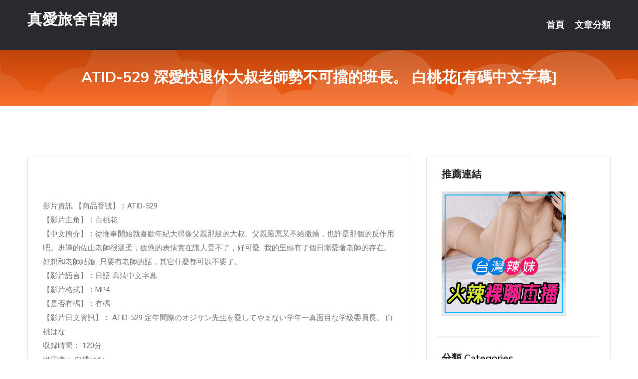

--- FILE ---
content_type: text/html; charset=UTF-8
request_url: http://app.th67m.com/post/30497.html
body_size: 18689
content:
<!DOCTYPE html>
<html lang="zh-Hant-TW">
<head>
<meta charset="utf-8">
<title>ATID-529 深愛快退休大叔老師勢不可擋的班長。 白桃花[有碼中文字幕]-真愛旅舍官網</title>
<!-- Stylesheets -->
<link href="/css/bootstrap.css" rel="stylesheet">
<link href="/css/style.css" rel="stylesheet">
<link href="/css/responsive.css" rel="stylesheet">
<link href="/css/custom.css" rel="stylesheet">  
<!-- Responsive -->
<meta http-equiv="X-UA-Compatible" content="IE=edge">
<meta name="viewport" content="width=device-width, initial-scale=1.0, maximum-scale=1.0, user-scalable=0">
<!--[if lt IE 9]><script src="https://cdnjs.cloudflare.com/ajax/libs/html5shiv/3.7.3/html5shiv.js"></script><![endif]-->
<!--[if lt IE 9]><script src="/js/respond.js"></script><![endif]-->
</head>

<body>


<div class="page-wrapper">
    
    <!-- Main Header-->
    <header class="main-header header-style-one">
      
        <div class="upper-header">
            <div class="auto-container">
                <div class="main-box clearfix">
                    <div class="logo-box">
                        <div class="logo"><a href="/">真愛旅舍官網</a></div>
                    </div>

                    <div class="nav-outer clearfix">
                        <!-- Main Menu -->
                        <nav class="main-menu navbar-expand-md">
                            <div class="navbar-header">
                                <!-- Toggle Button -->      
                                <button class="navbar-toggler" type="button" data-toggle="collapse" data-target="#navbarSupportedContent" aria-controls="navbarSupportedContent" aria-expanded="false" aria-label="Toggle navigation">
                                    <span class="icofont-navigation-menu"></span> 
								</button>
                            </div>
                            
                            <div class="collapse navbar-collapse clearfix" id="navbarSupportedContent">
                                <ul class="navigation navbar-nav default-hover">
                                    
                                    <li><a href="/">首頁</a></li>
                                    <li class="dropdown"><a href="#">文章分類</a>
                                        <ul>
										<li><a href="/bbs/絲襪美腿">絲襪美腿</a></li><li><a href="/bbs/視訊聊天">視訊聊天</a></li><li><a href="/bbs/健康醫藥">健康醫藥</a></li><li><a href="/bbs/養生觀念">養生觀念</a></li><li><a href="/bbs/育兒分享">育兒分享</a></li><li><a href="/bbs/寵物愛好">寵物愛好</a></li><li><a href="/bbs/娛樂話題">娛樂話題</a></li><li><a href="/bbs/遊戲空間">遊戲空間</a></li><li><a href="/bbs/動漫天地">動漫天地</a></li><li><a href="/bbs/科學新知">科學新知</a></li><li><a href="/bbs/歷史縱橫">歷史縱橫</a></li><li><a href="/bbs/幽默搞笑">幽默搞笑</a></li><li><a href="/bbs/八卦奇聞">八卦奇聞</a></li><li><a href="/bbs/日本AV女優">日本AV女優</a></li><li><a href="/bbs/性愛話題">性愛話題</a></li><li><a href="/bbs/正妹自拍">正妹自拍</a></li><li><a href="/bbs/男女情感">男女情感</a></li><li><a href="/bbs/美女模特">美女模特</a></li><li><a href="/bbs/Av影片">Av影片</a></li>                                        </ul>
                                    </li>
									 
                                </ul>
                            </div>
                        </nav><!-- Main Menu End-->                        
                        <!-- Main Menu End-->
                    </div>
                </div>
            </div>
        </div>

        <!--Sticky Header-->
        <div class="sticky-header">
            <div class="auto-container clearfix">
                <!--Logo-->
                <div class="logo pull-left">
                    <a href="/">真愛旅舍官網</a>
                </div>
                
                <!--Right Col-->
                <div class="right-col pull-right">
                    <!-- Main Menu -->
                    <nav class="main-menu navbar-expand-md">
                        <button class="button navbar-toggler" type="button" data-toggle="collapse" data-target="#navbarSupportedContent1" aria-controls="navbarSupportedContent" aria-expanded="false" aria-label="Toggle navigation">
                            <span class="icon-bar"></span>
                            <span class="icon-bar"></span>
                            <span class="icon-bar"></span>
                        </button>

                          <div class="collapse navbar-collapse" id="navbarSupportedContent1">
                            <ul class="navigation navbar-nav default-hover">
                                    
                                    <li><a href="/">首頁</a></li>
                                    <li class="dropdown"><a href="#">文章分類</a>
                                        <ul>
											<li><a href="/bbs/絲襪美腿">絲襪美腿</a></li><li><a href="/bbs/視訊聊天">視訊聊天</a></li><li><a href="/bbs/健康醫藥">健康醫藥</a></li><li><a href="/bbs/養生觀念">養生觀念</a></li><li><a href="/bbs/育兒分享">育兒分享</a></li><li><a href="/bbs/寵物愛好">寵物愛好</a></li><li><a href="/bbs/娛樂話題">娛樂話題</a></li><li><a href="/bbs/遊戲空間">遊戲空間</a></li><li><a href="/bbs/動漫天地">動漫天地</a></li><li><a href="/bbs/科學新知">科學新知</a></li><li><a href="/bbs/歷史縱橫">歷史縱橫</a></li><li><a href="/bbs/幽默搞笑">幽默搞笑</a></li><li><a href="/bbs/八卦奇聞">八卦奇聞</a></li><li><a href="/bbs/日本AV女優">日本AV女優</a></li><li><a href="/bbs/性愛話題">性愛話題</a></li><li><a href="/bbs/正妹自拍">正妹自拍</a></li><li><a href="/bbs/男女情感">男女情感</a></li><li><a href="/bbs/美女模特">美女模特</a></li><li><a href="/bbs/Av影片">Av影片</a></li>                                        </ul>
                              </li>
                                                                </ul>
                          </div>
                    </nav>
                    <!-- Main Menu End-->
                </div>
                
            </div>
        </div>
        <!--End Sticky Header-->
    </header>
    <!--End Main Header -->    
    <!--Page Title-->
    <section class="page-title">
        <div class="auto-container">
            <h2>ATID-529 深愛快退休大叔老師勢不可擋的班長。 白桃花[有碼中文字幕]</h2>
        </div>
    </section>
    <!--End Page Title-->
    
    <!--Sidebar Page Container-->
    <div class="sidebar-page-container">
    	<div class="auto-container">
        	<div class="row clearfix">
			
			<!--Content list Side-->
 
	
	<div class="content-side col-lg-8 col-md-12 col-sm-12">
		


		<!--Comments Area-->
		<div class="comments-area">
		
			<!--item Box-->
			<div class="comment-box">
					
					
<br />
<br />
影片資訊 【商品番號】︰ATID-529﻿<br />
 【影片主角】︰白桃花<br />
 【中文簡介】︰從懂事開始就喜歡年紀大得像父親那般的大叔。父親嚴厲又不給撒嬌，也許是那個的反作用吧。班導的佐山老師很溫柔，疲憊的表情實在讓人受不了，好可愛…我的里頭有了個日漸愛著老師的存在。好想和老師結婚…只要有老師的話，其它什麼都可以不要了。<br />
 【影片語言】︰日語 高清中文字幕<br />
 【影片格式】︰MP4<br />
 【是否有碼】︰有碼<br />
 【影片日文資訊】︰ ATID-529 定年間際のオジサン先生を愛してやまない学年一真面目な学級委員長。 白桃はな<br />
 収録時間： 120分<br />
 出演者： 白桃はな<br />
 監督： きとるね川口<br />
 シリーズ： —-<br />
 メーカー： アタッカーズ<br />
 レーベル： in mad<br />
 ジャンル： 女子校生 美少女 単体作品 寝取り・寝取られ・NTR 中出し サンプル動画 オトナのサマーキャンペーン<br />
 品番： atid529<br />
			</div>
			<!--end item Box-->
		</div>
	</div>
			<!--end Content list Side-->
				
                
                <!--Sidebar Side-->
                <div class="sidebar-side col-lg-4 col-md-12 col-sm-12">
                	<aside class="sidebar default-sidebar">
					
					 <!-- ADS -->
                        <div class="sidebar-widget search-box">
                        	<div class="sidebar-title">
                                <h2>推薦連結</h2>
                            </div>
                        	
							<a href=http://www.hk1007.com/ target=_blank><img src="http://60.199.243.193/upload/uid/4382.gif"></a>					  </div>
                        
						
                        <!-- Cat Links -->
                        <div class="sidebar-widget cat-links">
                        	<div class="sidebar-title">
                                <h2>分類 Categories</h2>
                            </div>
                            <ul>
							<li><a href="/bbs/絲襪美腿">絲襪美腿<span>( 731 )</span></a></li><li><a href="/bbs/美女模特">美女模特<span>( 1673 )</span></a></li><li><a href="/bbs/正妹自拍">正妹自拍<span>( 458 )</span></a></li><li><a href="/bbs/日本AV女優">日本AV女優<span>( 274 )</span></a></li><li><a href="/bbs/性愛話題">性愛話題<span>( 2168 )</span></a></li><li><a href="/bbs/男女情感">男女情感<span>( 3960 )</span></a></li><li><a href="/bbs/八卦奇聞">八卦奇聞<span>( 172 )</span></a></li><li><a href="/bbs/幽默搞笑">幽默搞笑<span>( 182 )</span></a></li><li><a href="/bbs/歷史縱橫">歷史縱橫<span>( 1677 )</span></a></li><li><a href="/bbs/科學新知">科學新知<span>( 121 )</span></a></li><li><a href="/bbs/動漫天地">動漫天地<span>( 167 )</span></a></li><li><a href="/bbs/遊戲空間">遊戲空間<span>( 375 )</span></a></li><li><a href="/bbs/娛樂話題">娛樂話題<span>( 1498 )</span></a></li><li><a href="/bbs/寵物愛好">寵物愛好<span>( 184 )</span></a></li><li><a href="/bbs/育兒分享">育兒分享<span>( 1503 )</span></a></li><li><a href="/bbs/養生觀念">養生觀念<span>( 686 )</span></a></li><li><a href="/bbs/健康醫藥">健康醫藥<span>( 197 )</span></a></li><li><a href="/bbs/視訊聊天">視訊聊天<span>( 464 )</span></a></li><li><a href="/bbs/Av影片">Av影片<span>( 23870 )</span></a></li>                            </ul>
                        </div>
						
						
                        <!-- Recent Posts -->
                        <div class="sidebar-widget popular-posts">
                        	<div class="sidebar-title">
                                <h2>相關閱讀</h2>
                            </div>
							
							<article class="post"><div class="text"><a href="/post/15164.html">[HD] ALDN-042 處男中出～第一次是用嫂子中出 美原堇[有碼中文字幕]</a></div></article><article class="post"><div class="text"><a href="/post/24982.html">CHINASES SUB VOSS-003 友達の美人嫁に夜這いを仕掛けたら強烈</a></div></article><article class="post"><div class="text"><a href="/post/34981.html">SSIS-147「老公對不起…」老公鄉下出差不在的7日間、被討厭的老公上司搞到欲</a></div></article><article class="post"><div class="text"><a href="/post/29924.html">三國第一神童之死，假如他不死，或許能夠一統三國</a></div></article><article class="post"><div class="text"><a href="/post/1028.html">太小看處男！吃18歲嫩弟「狂戰2場」　她高潮爽翻：回不去了</a></div></article><article class="post"><div class="text"><a href="/post/3639.html">(SD) DAC-017 DOC 素人頻道 vol.17[標清中文字幕]</a></div></article><article class="post"><div class="text"><a href="/post/13401.html">《兩隻老虎》一隻沒有眼睛一隻沒有耳朵：淺析李非的超現實主義</a></div></article><article class="post"><div class="text"><a href="/post/10034.html">分手后还可以是朋友的血型人</a></div></article><article class="post"><div class="text"><a href="/post/315.html">FOCS-090 138公分 迷你制服美少女壓倒的巨根抽插3本番！！ 5種狀況 </a></div></article><article class="post"><div class="text"><a href="/post/28007.html">電影「正宗哥吉拉」山寨AV版！美女特使激戰色慾薰心狂暴「野獸」</a></div></article>							</div>
                    </aside>
                </div>
				<!--end Sidebar Side-->
            </div>
        </div>
    </div>
    
    
    <!--Main Footer-->
    <footer class="main-footer">
        <div class="auto-container">
        
            <!--Widgets Section-->
            <div class="widgets-section">
                <div class="row clearfix">
                    
                    <!--Big Column-->
                    <div class="big-column col-lg-12 col-md-12 col-sm-12">
                        <div class="row clearfix">
                        
                            <!--Footer Column-->
                            <div class="footer-column col-lg-12 col-md-12 col-sm-12 footer-tags" align="center">
							<a href="http://341693.e656uu.com">eney伊莉論壇首頁,日韓美女裸體貼圖</a><a href="http://a255.gy76s.com">147大膽西西裸體寫真</a><a href="http://a90.jyk23.com">美女秀聊天室破解版</a><a href="http://471181.f758e.com">uu女神app有大尺度直播 ,live173能看黃播的直播平</a><a href="http://367140.h622h.com">情色聊天室,5278直播提示</a><a href="http://a327.hsk36.com">漾美眉視訊交友聊天室</a><a href="http://a17.khm526.com">台灣情色網,小可愛視訊網</a><a href="http://a82.adu794.com">台灣視訊聊天室破解,美女聊天室</a><a href="http://a228.tma257.com">台灣最火的showlive直播app,uu女神美女真人秀視頻</a><a href="http://a400.yam348.com">模特兒寫真圖片,uu女神能看黃播的直播平台</a><a href="http://a313.fah622.com">大秀聊天室你懂的,一對一視訊聊天</a><a href="http://18808.em86t.com">show秀美女直播平台</a><a href="http://a60.gw76h.com">台灣mm夜色深夜寂寞直播間,辣模裸拍</a><a href="http://1040543.my66s.com">愛色直播交友</a><a href="http://a55.syt69a.com">同城聊天室</a><a href="http://a315.fky672.com">遼河聊吧視頻聊天室,國外視頻網站</a><a href="http://a286.msg294.com">情色視訊,打飛機</a><a href="http://1040726.bhhk358.com">ut色情平台</a><a href="http://www.520io.com">UT173視訊聊天UT網際空間聊天</a><a href="http://ymmu658.com">live173影音live秀-173live免費視訊</a><a href="http://mt76s.com">真愛旅舍午夜直播間</a><a href="http://www.hue37a.com">真愛旅舍視訊</a><a href="http://www.g223t.com">視訊聊天交友</a><a href="http://uh76e.com">UT影音視訊聊天室</a><a href="http://190350.bkyn928.com">真愛旅舍手機版下載</a><a href="http://158982.uaea96.com">173直播外流</a><a href="http://2117853.umk668.com">台灣真愛旅舍ut173官網</a><a href="http://336060.y676yy.com">showlive視訊聊天網-兔費色情視頻直播間</a><a href="http://180142.souleis.com">台灣辣妹聊天</a><a href="http://179784.show99a.com">173視訊聊天</a<a href="http://341826.k882ee.com">線上成.人免費影片,真人秀節目</a><a href="http://336887.i549.com">真人視訊麻將,好擼吧視頻交友社區</a><a href="http://488327.uk3239.com">showlive視訊直播 ,mm夜色晚上禁用直播app軟件</a><a href="http://a30.cek72.com">午夜免費視訊聊天室</a><a href="http://a52.gs37u.com">很黃的聊天室</a><a href="http://a.aa76e.com">真愛旅舍視頻聊天室</a><a href="http://a321.bau724.com">成人 色情聊天室</a><a href="http://a187.umw378.com">ut888聊天室破解,玫瑰情人網聊天室</a><a href="http://22008.x50d.com">live173一對一</a><a href="http://a511.hgd385.com">17t17p 論壇,午夜劇場 美女成人版</a><a href="http://a493.dka948.com">彩虹視頻聊天室,裸視聊老淫婦</a><a href="http://a269.swh939.com">s383允許賣肉的直播平台,玩美女人影音秀</a><a href="http://a490.fth645.com">免費視訊聊天軟體,s383有什麼免費的黃播app</a><a href="http://a187.kkg778.com">av裸聊直播間</a><a href="http://a148.fhu72a.com">真人性愛聊天室</a><a href="http://a343.ku78eew.com">影音視訊聊聊天室</a><a href="http://a335.umy89a.com">live173 視訊美女</a><a href="http://a337.he87k.com">成人變態黃色美女小遊戲,愛聊天室</a><a href="http://www.ke53e.com">真愛旅舍</a><a href="http://kk3003.com">6699影音視訊聊天室</a><a href="http://www.yus096.com">甜心女孩午夜聊天直播間網站</a><a href="http://www.tm88h.com">台灣免費視頻裸聊室</a><a href="http://www.rc997.com">台灣金瓶梅直播平台</a><a href="http://skh33.com">live173影音live秀</a><a href="http://1807648.ye86k.com">live173破解免費觀看</a><a href="http://336036.jcc97a.com">ut影音視訊聊聊天室-午夜聊天室</a><a href="http://180429.kuuy33.com">快手直播伴侶</a><a href="http://2117856.ht73s.com">live 173免費視訊聊天室</a><a href="http://137386.bky338.com">中年交友平台</a><a href="http://200383.kt269.com">色色 交友</a							   </div>
                        </div>
                    </div>
                </div>
            </div>
        </div>
        
        <!--Footer Bottom-->
        <div class="footer-bottom">
            <div class="auto-container">
                <div class="clearfix">
                    <div class="pull-center" align="center">
                        <div class="copyright">&copy; 2026 <a href="/">真愛旅舍官網</a> All Right Reserved.</div>
                    </div>
                </div>
            </div>
        </div>
    </footer>
    <!--End Main Footer-->
</div>

<!--Scroll to top-->
<div class="scroll-to-top scroll-to-target" data-target="html"><span class="icofont-long-arrow-up"></span></div>
<script src="/js/jquery.js"></script> 
<script src="/js/popper.min.js"></script>
<script src="/js/bootstrap.min.js"></script>

<script src="/js/owl.js"></script>
<script src="/js/wow.js"></script>
<script src="/js/validate.js"></script>

<script src="/js/appear.js"></script>
<script src="/js/script.js"></script>


</body>
</html>